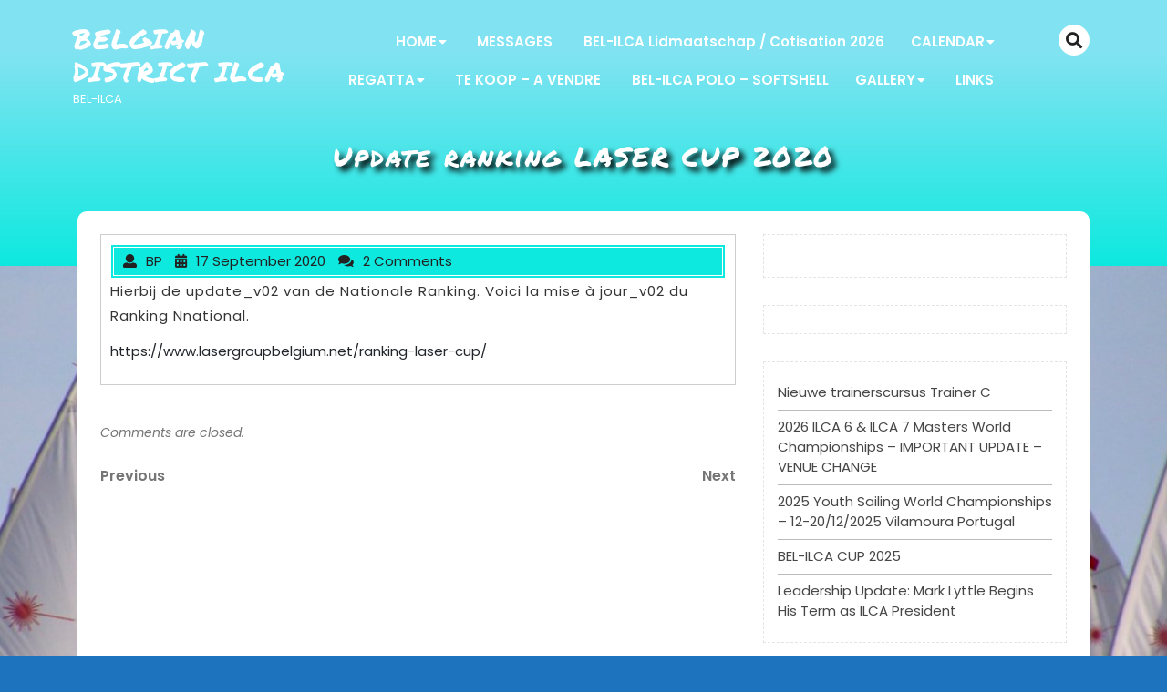

--- FILE ---
content_type: text/html; charset=UTF-8
request_url: https://www.bel-ilca.be/2020/09/17/update-ranking-laser-cup-2020/
body_size: 14879
content:
<!DOCTYPE html>
<html lang="en-GB" class="no-js no-svg">
<head>
	<meta charset="UTF-8">
	<meta name="viewport" content="width=device-width, initial-scale=1">
	<title>Update ranking LASER CUP 2020 &#8211; Belgian District ILCA</title>
<meta name='robots' content='max-image-preview:large' />
<link rel="alternate" type="application/rss+xml" title="Belgian District ILCA &raquo; Feed" href="https://www.bel-ilca.be/feed/" />
<link rel="alternate" type="application/rss+xml" title="Belgian District ILCA &raquo; Comments Feed" href="https://www.bel-ilca.be/comments/feed/" />
<link rel="alternate" type="application/rss+xml" title="Belgian District ILCA &raquo; Update ranking LASER CUP 2020 Comments Feed" href="https://www.bel-ilca.be/2020/09/17/update-ranking-laser-cup-2020/feed/" />
<link rel="alternate" title="oEmbed (JSON)" type="application/json+oembed" href="https://www.bel-ilca.be/wp-json/oembed/1.0/embed?url=https%3A%2F%2Fwww.bel-ilca.be%2F2020%2F09%2F17%2Fupdate-ranking-laser-cup-2020%2F" />
<link rel="alternate" title="oEmbed (XML)" type="text/xml+oembed" href="https://www.bel-ilca.be/wp-json/oembed/1.0/embed?url=https%3A%2F%2Fwww.bel-ilca.be%2F2020%2F09%2F17%2Fupdate-ranking-laser-cup-2020%2F&#038;format=xml" />
<style id='wp-img-auto-sizes-contain-inline-css' type='text/css'>
img:is([sizes=auto i],[sizes^="auto," i]){contain-intrinsic-size:3000px 1500px}
/*# sourceURL=wp-img-auto-sizes-contain-inline-css */
</style>
<link rel='stylesheet' id='formidable-css' href='https://usercontent.one/wp/www.bel-ilca.be/wp-content/plugins/formidable/css/formidableforms.css?media=1674589772?ver=1161544' type='text/css' media='all' />
<link rel='stylesheet' id='sbi_styles-css' href='https://usercontent.one/wp/www.bel-ilca.be/wp-content/plugins/instagram-feed/css/sbi-styles.min.css?ver=6.10.0&media=1674589772' type='text/css' media='all' />
<style id='wp-emoji-styles-inline-css' type='text/css'>

	img.wp-smiley, img.emoji {
		display: inline !important;
		border: none !important;
		box-shadow: none !important;
		height: 1em !important;
		width: 1em !important;
		margin: 0 0.07em !important;
		vertical-align: -0.1em !important;
		background: none !important;
		padding: 0 !important;
	}
/*# sourceURL=wp-emoji-styles-inline-css */
</style>
<link rel='stylesheet' id='wp-block-library-css' href='https://www.bel-ilca.be/wp-includes/css/dist/block-library/style.min.css?ver=6.9' type='text/css' media='all' />
<style id='classic-theme-styles-inline-css' type='text/css'>
/*! This file is auto-generated */
.wp-block-button__link{color:#fff;background-color:#32373c;border-radius:9999px;box-shadow:none;text-decoration:none;padding:calc(.667em + 2px) calc(1.333em + 2px);font-size:1.125em}.wp-block-file__button{background:#32373c;color:#fff;text-decoration:none}
/*# sourceURL=/wp-includes/css/classic-themes.min.css */
</style>
<style id='global-styles-inline-css' type='text/css'>
:root{--wp--preset--aspect-ratio--square: 1;--wp--preset--aspect-ratio--4-3: 4/3;--wp--preset--aspect-ratio--3-4: 3/4;--wp--preset--aspect-ratio--3-2: 3/2;--wp--preset--aspect-ratio--2-3: 2/3;--wp--preset--aspect-ratio--16-9: 16/9;--wp--preset--aspect-ratio--9-16: 9/16;--wp--preset--color--black: #000000;--wp--preset--color--cyan-bluish-gray: #abb8c3;--wp--preset--color--white: #ffffff;--wp--preset--color--pale-pink: #f78da7;--wp--preset--color--vivid-red: #cf2e2e;--wp--preset--color--luminous-vivid-orange: #ff6900;--wp--preset--color--luminous-vivid-amber: #fcb900;--wp--preset--color--light-green-cyan: #7bdcb5;--wp--preset--color--vivid-green-cyan: #00d084;--wp--preset--color--pale-cyan-blue: #8ed1fc;--wp--preset--color--vivid-cyan-blue: #0693e3;--wp--preset--color--vivid-purple: #9b51e0;--wp--preset--gradient--vivid-cyan-blue-to-vivid-purple: linear-gradient(135deg,rgb(6,147,227) 0%,rgb(155,81,224) 100%);--wp--preset--gradient--light-green-cyan-to-vivid-green-cyan: linear-gradient(135deg,rgb(122,220,180) 0%,rgb(0,208,130) 100%);--wp--preset--gradient--luminous-vivid-amber-to-luminous-vivid-orange: linear-gradient(135deg,rgb(252,185,0) 0%,rgb(255,105,0) 100%);--wp--preset--gradient--luminous-vivid-orange-to-vivid-red: linear-gradient(135deg,rgb(255,105,0) 0%,rgb(207,46,46) 100%);--wp--preset--gradient--very-light-gray-to-cyan-bluish-gray: linear-gradient(135deg,rgb(238,238,238) 0%,rgb(169,184,195) 100%);--wp--preset--gradient--cool-to-warm-spectrum: linear-gradient(135deg,rgb(74,234,220) 0%,rgb(151,120,209) 20%,rgb(207,42,186) 40%,rgb(238,44,130) 60%,rgb(251,105,98) 80%,rgb(254,248,76) 100%);--wp--preset--gradient--blush-light-purple: linear-gradient(135deg,rgb(255,206,236) 0%,rgb(152,150,240) 100%);--wp--preset--gradient--blush-bordeaux: linear-gradient(135deg,rgb(254,205,165) 0%,rgb(254,45,45) 50%,rgb(107,0,62) 100%);--wp--preset--gradient--luminous-dusk: linear-gradient(135deg,rgb(255,203,112) 0%,rgb(199,81,192) 50%,rgb(65,88,208) 100%);--wp--preset--gradient--pale-ocean: linear-gradient(135deg,rgb(255,245,203) 0%,rgb(182,227,212) 50%,rgb(51,167,181) 100%);--wp--preset--gradient--electric-grass: linear-gradient(135deg,rgb(202,248,128) 0%,rgb(113,206,126) 100%);--wp--preset--gradient--midnight: linear-gradient(135deg,rgb(2,3,129) 0%,rgb(40,116,252) 100%);--wp--preset--font-size--small: 13px;--wp--preset--font-size--medium: 20px;--wp--preset--font-size--large: 36px;--wp--preset--font-size--x-large: 42px;--wp--preset--spacing--20: 0.44rem;--wp--preset--spacing--30: 0.67rem;--wp--preset--spacing--40: 1rem;--wp--preset--spacing--50: 1.5rem;--wp--preset--spacing--60: 2.25rem;--wp--preset--spacing--70: 3.38rem;--wp--preset--spacing--80: 5.06rem;--wp--preset--shadow--natural: 6px 6px 9px rgba(0, 0, 0, 0.2);--wp--preset--shadow--deep: 12px 12px 50px rgba(0, 0, 0, 0.4);--wp--preset--shadow--sharp: 6px 6px 0px rgba(0, 0, 0, 0.2);--wp--preset--shadow--outlined: 6px 6px 0px -3px rgb(255, 255, 255), 6px 6px rgb(0, 0, 0);--wp--preset--shadow--crisp: 6px 6px 0px rgb(0, 0, 0);}:where(.is-layout-flex){gap: 0.5em;}:where(.is-layout-grid){gap: 0.5em;}body .is-layout-flex{display: flex;}.is-layout-flex{flex-wrap: wrap;align-items: center;}.is-layout-flex > :is(*, div){margin: 0;}body .is-layout-grid{display: grid;}.is-layout-grid > :is(*, div){margin: 0;}:where(.wp-block-columns.is-layout-flex){gap: 2em;}:where(.wp-block-columns.is-layout-grid){gap: 2em;}:where(.wp-block-post-template.is-layout-flex){gap: 1.25em;}:where(.wp-block-post-template.is-layout-grid){gap: 1.25em;}.has-black-color{color: var(--wp--preset--color--black) !important;}.has-cyan-bluish-gray-color{color: var(--wp--preset--color--cyan-bluish-gray) !important;}.has-white-color{color: var(--wp--preset--color--white) !important;}.has-pale-pink-color{color: var(--wp--preset--color--pale-pink) !important;}.has-vivid-red-color{color: var(--wp--preset--color--vivid-red) !important;}.has-luminous-vivid-orange-color{color: var(--wp--preset--color--luminous-vivid-orange) !important;}.has-luminous-vivid-amber-color{color: var(--wp--preset--color--luminous-vivid-amber) !important;}.has-light-green-cyan-color{color: var(--wp--preset--color--light-green-cyan) !important;}.has-vivid-green-cyan-color{color: var(--wp--preset--color--vivid-green-cyan) !important;}.has-pale-cyan-blue-color{color: var(--wp--preset--color--pale-cyan-blue) !important;}.has-vivid-cyan-blue-color{color: var(--wp--preset--color--vivid-cyan-blue) !important;}.has-vivid-purple-color{color: var(--wp--preset--color--vivid-purple) !important;}.has-black-background-color{background-color: var(--wp--preset--color--black) !important;}.has-cyan-bluish-gray-background-color{background-color: var(--wp--preset--color--cyan-bluish-gray) !important;}.has-white-background-color{background-color: var(--wp--preset--color--white) !important;}.has-pale-pink-background-color{background-color: var(--wp--preset--color--pale-pink) !important;}.has-vivid-red-background-color{background-color: var(--wp--preset--color--vivid-red) !important;}.has-luminous-vivid-orange-background-color{background-color: var(--wp--preset--color--luminous-vivid-orange) !important;}.has-luminous-vivid-amber-background-color{background-color: var(--wp--preset--color--luminous-vivid-amber) !important;}.has-light-green-cyan-background-color{background-color: var(--wp--preset--color--light-green-cyan) !important;}.has-vivid-green-cyan-background-color{background-color: var(--wp--preset--color--vivid-green-cyan) !important;}.has-pale-cyan-blue-background-color{background-color: var(--wp--preset--color--pale-cyan-blue) !important;}.has-vivid-cyan-blue-background-color{background-color: var(--wp--preset--color--vivid-cyan-blue) !important;}.has-vivid-purple-background-color{background-color: var(--wp--preset--color--vivid-purple) !important;}.has-black-border-color{border-color: var(--wp--preset--color--black) !important;}.has-cyan-bluish-gray-border-color{border-color: var(--wp--preset--color--cyan-bluish-gray) !important;}.has-white-border-color{border-color: var(--wp--preset--color--white) !important;}.has-pale-pink-border-color{border-color: var(--wp--preset--color--pale-pink) !important;}.has-vivid-red-border-color{border-color: var(--wp--preset--color--vivid-red) !important;}.has-luminous-vivid-orange-border-color{border-color: var(--wp--preset--color--luminous-vivid-orange) !important;}.has-luminous-vivid-amber-border-color{border-color: var(--wp--preset--color--luminous-vivid-amber) !important;}.has-light-green-cyan-border-color{border-color: var(--wp--preset--color--light-green-cyan) !important;}.has-vivid-green-cyan-border-color{border-color: var(--wp--preset--color--vivid-green-cyan) !important;}.has-pale-cyan-blue-border-color{border-color: var(--wp--preset--color--pale-cyan-blue) !important;}.has-vivid-cyan-blue-border-color{border-color: var(--wp--preset--color--vivid-cyan-blue) !important;}.has-vivid-purple-border-color{border-color: var(--wp--preset--color--vivid-purple) !important;}.has-vivid-cyan-blue-to-vivid-purple-gradient-background{background: var(--wp--preset--gradient--vivid-cyan-blue-to-vivid-purple) !important;}.has-light-green-cyan-to-vivid-green-cyan-gradient-background{background: var(--wp--preset--gradient--light-green-cyan-to-vivid-green-cyan) !important;}.has-luminous-vivid-amber-to-luminous-vivid-orange-gradient-background{background: var(--wp--preset--gradient--luminous-vivid-amber-to-luminous-vivid-orange) !important;}.has-luminous-vivid-orange-to-vivid-red-gradient-background{background: var(--wp--preset--gradient--luminous-vivid-orange-to-vivid-red) !important;}.has-very-light-gray-to-cyan-bluish-gray-gradient-background{background: var(--wp--preset--gradient--very-light-gray-to-cyan-bluish-gray) !important;}.has-cool-to-warm-spectrum-gradient-background{background: var(--wp--preset--gradient--cool-to-warm-spectrum) !important;}.has-blush-light-purple-gradient-background{background: var(--wp--preset--gradient--blush-light-purple) !important;}.has-blush-bordeaux-gradient-background{background: var(--wp--preset--gradient--blush-bordeaux) !important;}.has-luminous-dusk-gradient-background{background: var(--wp--preset--gradient--luminous-dusk) !important;}.has-pale-ocean-gradient-background{background: var(--wp--preset--gradient--pale-ocean) !important;}.has-electric-grass-gradient-background{background: var(--wp--preset--gradient--electric-grass) !important;}.has-midnight-gradient-background{background: var(--wp--preset--gradient--midnight) !important;}.has-small-font-size{font-size: var(--wp--preset--font-size--small) !important;}.has-medium-font-size{font-size: var(--wp--preset--font-size--medium) !important;}.has-large-font-size{font-size: var(--wp--preset--font-size--large) !important;}.has-x-large-font-size{font-size: var(--wp--preset--font-size--x-large) !important;}
:where(.wp-block-post-template.is-layout-flex){gap: 1.25em;}:where(.wp-block-post-template.is-layout-grid){gap: 1.25em;}
:where(.wp-block-term-template.is-layout-flex){gap: 1.25em;}:where(.wp-block-term-template.is-layout-grid){gap: 1.25em;}
:where(.wp-block-columns.is-layout-flex){gap: 2em;}:where(.wp-block-columns.is-layout-grid){gap: 2em;}
:root :where(.wp-block-pullquote){font-size: 1.5em;line-height: 1.6;}
/*# sourceURL=global-styles-inline-css */
</style>
<link rel='stylesheet' id='contact-form-7-css' href='https://usercontent.one/wp/www.bel-ilca.be/wp-content/plugins/contact-form-7/includes/css/styles.css?ver=6.1.4&media=1674589772' type='text/css' media='all' />
<link rel='stylesheet' id='ctf_styles-css' href='https://usercontent.one/wp/www.bel-ilca.be/wp-content/plugins/custom-twitter-feeds/css/ctf-styles.min.css?ver=2.3.1&media=1674589772' type='text/css' media='all' />
<link rel='stylesheet' id='lswssp-public-css-css' href='https://usercontent.one/wp/www.bel-ilca.be/wp-content/plugins/logo-showcase-with-slick-slider/assets/css/lswss-public.css?ver=3.3.5&media=1674589772' type='text/css' media='all' />
<link rel='stylesheet' id='paytium-public-css' href='https://usercontent.one/wp/www.bel-ilca.be/wp-content/plugins/paytium/public/css/public.css?ver=5.0.1&media=1674589772' type='text/css' media='all' />
<link rel='stylesheet' id='paytium-jquery-ui-css' href='https://usercontent.one/wp/www.bel-ilca.be/wp-content/plugins/paytium/public/css/jquery-ui.css?ver=5.0.1&media=1674589772' type='text/css' media='all' />
<link rel='stylesheet' id='SFSImainCss-css' href='https://usercontent.one/wp/www.bel-ilca.be/wp-content/plugins/ultimate-social-media-icons/css/sfsi-style.css?ver=2.9.6&media=1674589772' type='text/css' media='all' />
<link rel='stylesheet' id='water-sports-club-fonts-css' href='https://usercontent.one/wp/www.bel-ilca.be/wp-content/fonts/2363fa7f2bf32f322b9d6c27c9298902.css?media=1674589772' type='text/css' media='all' />
<link rel='stylesheet' id='bootstrap-css-css' href='https://usercontent.one/wp/www.bel-ilca.be/wp-content/themes/water-sports-club/assets/css/bootstrap.css?ver=6.9&media=1674589772' type='text/css' media='all' />
<link rel='stylesheet' id='water-sports-club-basic-style-css' href='https://usercontent.one/wp/www.bel-ilca.be/wp-content/themes/water-sports-club/style.css?ver=6.9&media=1674589772' type='text/css' media='all' />
<style id='water-sports-club-basic-style-inline-css' type='text/css'>
 #inner-pages-header { background: linear-gradient(0deg,#0de9df,#81e3f2 80%) no-repeat;  }
/*# sourceURL=water-sports-club-basic-style-inline-css */
</style>
<link rel='stylesheet' id='font-awesome-css-css' href='https://usercontent.one/wp/www.bel-ilca.be/wp-content/themes/water-sports-club/assets/css/fontawesome-all.css?ver=6.9&media=1674589772' type='text/css' media='all' />
<link rel='stylesheet' id='custom-animations-css' href='https://usercontent.one/wp/www.bel-ilca.be/wp-content/themes/water-sports-club/assets/css/animations.css?ver=6.9&media=1674589772' type='text/css' media='all' />
<script type="text/javascript" src="https://www.bel-ilca.be/wp-includes/js/jquery/jquery.min.js?ver=3.7.1" id="jquery-core-js"></script>
<script type="text/javascript" src="https://www.bel-ilca.be/wp-includes/js/jquery/jquery-migrate.min.js?ver=3.4.1" id="jquery-migrate-js"></script>
<script type="text/javascript" src="https://usercontent.one/wp/www.bel-ilca.be/wp-content/plugins/stop-user-enumeration/frontend/js/frontend.js?ver=1.7.7&media=1674589772" id="stop-user-enumeration-js" defer="defer" data-wp-strategy="defer"></script>
<script type="text/javascript" src="https://usercontent.one/wp/www.bel-ilca.be/wp-content/themes/water-sports-club/assets/js/bootstrap.js?ver=6.9&media=1674589772" id="bootstrap-js-js"></script>
<link rel="https://api.w.org/" href="https://www.bel-ilca.be/wp-json/" /><link rel="alternate" title="JSON" type="application/json" href="https://www.bel-ilca.be/wp-json/wp/v2/posts/4591" /><link rel="EditURI" type="application/rsd+xml" title="RSD" href="https://www.bel-ilca.be/xmlrpc.php?rsd" />
<meta name="generator" content="WordPress 6.9" />
<link rel="canonical" href="https://www.bel-ilca.be/2020/09/17/update-ranking-laser-cup-2020/" />
<link rel='shortlink' href='https://www.bel-ilca.be/?p=4591' />
<style>[class*=" icon-oc-"],[class^=icon-oc-]{speak:none;font-style:normal;font-weight:400;font-variant:normal;text-transform:none;line-height:1;-webkit-font-smoothing:antialiased;-moz-osx-font-smoothing:grayscale}.icon-oc-one-com-white-32px-fill:before{content:"901"}.icon-oc-one-com:before{content:"900"}#one-com-icon,.toplevel_page_onecom-wp .wp-menu-image{speak:none;display:flex;align-items:center;justify-content:center;text-transform:none;line-height:1;-webkit-font-smoothing:antialiased;-moz-osx-font-smoothing:grayscale}.onecom-wp-admin-bar-item>a,.toplevel_page_onecom-wp>.wp-menu-name{font-size:16px;font-weight:400;line-height:1}.toplevel_page_onecom-wp>.wp-menu-name img{width:69px;height:9px;}.wp-submenu-wrap.wp-submenu>.wp-submenu-head>img{width:88px;height:auto}.onecom-wp-admin-bar-item>a img{height:7px!important}.onecom-wp-admin-bar-item>a img,.toplevel_page_onecom-wp>.wp-menu-name img{opacity:.8}.onecom-wp-admin-bar-item.hover>a img,.toplevel_page_onecom-wp.wp-has-current-submenu>.wp-menu-name img,li.opensub>a.toplevel_page_onecom-wp>.wp-menu-name img{opacity:1}#one-com-icon:before,.onecom-wp-admin-bar-item>a:before,.toplevel_page_onecom-wp>.wp-menu-image:before{content:'';position:static!important;background-color:rgba(240,245,250,.4);border-radius:102px;width:18px;height:18px;padding:0!important}.onecom-wp-admin-bar-item>a:before{width:14px;height:14px}.onecom-wp-admin-bar-item.hover>a:before,.toplevel_page_onecom-wp.opensub>a>.wp-menu-image:before,.toplevel_page_onecom-wp.wp-has-current-submenu>.wp-menu-image:before{background-color:#76b82a}.onecom-wp-admin-bar-item>a{display:inline-flex!important;align-items:center;justify-content:center}#one-com-logo-wrapper{font-size:4em}#one-com-icon{vertical-align:middle}.imagify-welcome{display:none !important;}</style><meta name="follow.[base64]" content="2YkHbHyJXRWPQMmuwMBG"/><meta name="generator" content="Elementor 3.34.4; features: additional_custom_breakpoints; settings: css_print_method-external, google_font-enabled, font_display-auto">
			<style>
				.e-con.e-parent:nth-of-type(n+4):not(.e-lazyloaded):not(.e-no-lazyload),
				.e-con.e-parent:nth-of-type(n+4):not(.e-lazyloaded):not(.e-no-lazyload) * {
					background-image: none !important;
				}
				@media screen and (max-height: 1024px) {
					.e-con.e-parent:nth-of-type(n+3):not(.e-lazyloaded):not(.e-no-lazyload),
					.e-con.e-parent:nth-of-type(n+3):not(.e-lazyloaded):not(.e-no-lazyload) * {
						background-image: none !important;
					}
				}
				@media screen and (max-height: 640px) {
					.e-con.e-parent:nth-of-type(n+2):not(.e-lazyloaded):not(.e-no-lazyload),
					.e-con.e-parent:nth-of-type(n+2):not(.e-lazyloaded):not(.e-no-lazyload) * {
						background-image: none !important;
					}
				}
			</style>
			<style type="text/css" id="custom-background-css">
body.custom-background { background-color: #1e73be; background-image: url("https://usercontent.one/wp/www.bel-ilca.be/wp-content/uploads/2019/09/69602405_10218951051668518_2063698538386161664_o.jpg?media=1674589772"); background-position: center center; background-size: auto; background-repeat: repeat; background-attachment: scroll; }
</style>
	<link rel="icon" href="https://usercontent.one/wp/www.bel-ilca.be/wp-content/uploads/2021/12/cropped-BEL-ILCA-logo-680x680-1-32x32.jpg?media=1674589772" sizes="32x32" />
<link rel="icon" href="https://usercontent.one/wp/www.bel-ilca.be/wp-content/uploads/2021/12/cropped-BEL-ILCA-logo-680x680-1-192x192.jpg?media=1674589772" sizes="192x192" />
<link rel="apple-touch-icon" href="https://usercontent.one/wp/www.bel-ilca.be/wp-content/uploads/2021/12/cropped-BEL-ILCA-logo-680x680-1-180x180.jpg?media=1674589772" />
<meta name="msapplication-TileImage" content="https://usercontent.one/wp/www.bel-ilca.be/wp-content/uploads/2021/12/cropped-BEL-ILCA-logo-680x680-1-270x270.jpg?media=1674589772" />
</head>

<body class="wp-singular post-template-default single single-post postid-4591 single-format-standard custom-background wp-embed-responsive wp-theme-water-sports-club sfsi_actvite_theme_default group-blog has-sidebar elementor-default elementor-kit-6153">


<a class="screen-reader-text skip-link" href="#skip-content">Skip to content</a>

<div id="header">
		<div class="bottom-header">
		<div class="container">
			<div class="row">
				<div class="logo col-lg-3 col-md-5">
						             	              					                		                  		                      		<p class="site-title"><a href="https://www.bel-ilca.be/" rel="home">Belgian District ILCA</a></p>
	                  				                		            		            		                	                  	<p class="site-description">
	                    	BEL-ILCA	                  	</p>
	              		              						</div>
				<div class="menu-section col-lg-8 col-md-6 col-6">
					<div class="toggle-menu responsive-menu">
									            	<button onclick="water_sports_club_open()" role="tab" class="mobile-menu"><i class="fas fa-bars"></i><span class="screen-reader-text">Open Menu</span></button>
			            			        </div>
					<div id="sidelong-menu" class="nav sidenav">
		                <nav id="primary-site-navigation" class="nav-menu" role="navigation" aria-label="Top Menu">
		                  	<div class="main-menu-navigation clearfix"><ul id="menu-primary-upsurge" class="clearfix mobile_nav"><li id="menu-item-978" class="menu-item menu-item-type-post_type menu-item-object-page menu-item-home menu-item-has-children menu-item-978"><a href="https://www.bel-ilca.be/">HOME</a>
<ul class="sub-menu">
	<li id="menu-item-979" class="menu-item menu-item-type-post_type menu-item-object-page menu-item-979"><a href="https://www.bel-ilca.be/ilca-class/">ILCA Class</a></li>
	<li id="menu-item-235" class="menu-item menu-item-type-post_type menu-item-object-page menu-item-235"><a href="https://www.bel-ilca.be/organisation/">Organisation</a></li>
	<li id="menu-item-533" class="menu-item menu-item-type-post_type menu-item-object-page menu-item-533"><a href="https://www.bel-ilca.be/documents/">Documents</a></li>
	<li id="menu-item-531" class="menu-item menu-item-type-post_type menu-item-object-page menu-item-privacy-policy menu-item-531"><a rel="privacy-policy" href="https://www.bel-ilca.be/gdpr-rgdp/">GDPR – RGDP</a></li>
</ul>
</li>
<li id="menu-item-1446" class="menu-item menu-item-type-post_type menu-item-object-page menu-item-1446"><a href="https://www.bel-ilca.be/messages/">MESSAGES</a></li>
<li id="menu-item-8371" class="menu-item menu-item-type-post_type menu-item-object-page menu-item-8371"><a href="https://www.bel-ilca.be/bel-ilca-lidmaatschap-cotisation-2026/">BEL-ILCA Lidmaatschap / Cotisation 2026</a></li>
<li id="menu-item-285" class="menu-item menu-item-type-post_type menu-item-object-page menu-item-has-children menu-item-285"><a href="https://www.bel-ilca.be/regattas/">CALENDAR</a>
<ul class="sub-menu">
	<li id="menu-item-6121" class="menu-item menu-item-type-post_type menu-item-object-page menu-item-6121"><a href="https://www.bel-ilca.be/overal-calendar-2024/">Overal Calendar 2025-26</a></li>
</ul>
</li>
<li id="menu-item-1551" class="menu-item menu-item-type-post_type menu-item-object-page menu-item-has-children menu-item-1551"><a href="https://www.bel-ilca.be/regatta/">REGATTA</a>
<ul class="sub-menu">
	<li id="menu-item-258" class="menu-item menu-item-type-post_type menu-item-object-page menu-item-has-children menu-item-258"><a href="https://www.bel-ilca.be/bel-ilca-sailing-cup/">BEL-ILCA Sailing CUP</a>
	<ul class="sub-menu">
		<li id="menu-item-1545" class="menu-item menu-item-type-post_type menu-item-object-page menu-item-1545"><a href="https://www.bel-ilca.be/ranking-ilca-cup/">Ranking ILCA CUP</a></li>
	</ul>
</li>
	<li id="menu-item-403" class="menu-item menu-item-type-post_type menu-item-object-page menu-item-has-children menu-item-403"><a href="https://www.bel-ilca.be/selection-regattas/">SELECTION REGATTAS</a>
	<ul class="sub-menu">
		<li id="menu-item-1597" class="menu-item menu-item-type-post_type menu-item-object-page menu-item-1597"><a href="https://www.bel-ilca.be/international-ranking/">International Ranking</a></li>
		<li id="menu-item-1840" class="menu-item menu-item-type-post_type menu-item-object-page menu-item-1840"><a href="https://www.bel-ilca.be/international-results-2/">International Results</a></li>
	</ul>
</li>
</ul>
</li>
<li id="menu-item-410" class="menu-item menu-item-type-post_type menu-item-object-page menu-item-410"><a href="https://www.bel-ilca.be/te-koop/">TE KOOP – A VENDRE</a></li>
<li id="menu-item-7373" class="menu-item menu-item-type-post_type menu-item-object-page menu-item-7373"><a href="https://www.bel-ilca.be/bel-ilca-polo-softshell-2/">BEL-ILCA POLO – SOFTSHELL</a></li>
<li id="menu-item-1170" class="menu-item menu-item-type-post_type menu-item-object-page menu-item-has-children menu-item-1170"><a href="https://www.bel-ilca.be/gallery/">GALLERY</a>
<ul class="sub-menu">
	<li id="menu-item-7945" class="menu-item menu-item-type-post_type menu-item-object-page menu-item-7945"><a href="https://www.bel-ilca.be/gallery/open-belgian-championship-2024-rbsc-duinbergen/">Open Belgian Championship 2024 – RBSC Duinbergen</a></li>
	<li id="menu-item-4860" class="menu-item menu-item-type-post_type menu-item-object-page menu-item-has-children menu-item-4860"><a href="https://www.bel-ilca.be/cbo-obk-inland-s-n-e-h-3-4-10-2020/">CBO / OBK Inland – S.N.E.H. – 3-4/10/2020</a>
	<ul class="sub-menu">
		<li id="menu-item-4859" class="menu-item menu-item-type-post_type menu-item-object-page menu-item-4859"><a href="https://www.bel-ilca.be/fotos-alain-destatte-cbo-obk-s-n-e-h-3-4-10-2020/">Foto’s Alain Destatte – CBO/OBK – S.N.E.H. 3-4/10/2020</a></li>
	</ul>
</li>
	<li id="menu-item-2098" class="menu-item menu-item-type-post_type menu-item-object-page menu-item-has-children menu-item-2098"><a href="https://www.bel-ilca.be/obk-cbo-2019-rnsyc-oostende/">OBK CBO 2019 RNSYC Oostende</a>
	<ul class="sub-menu">
		<li id="menu-item-2103" class="menu-item menu-item-type-post_type menu-item-object-page menu-item-2103"><a href="https://www.bel-ilca.be/fotos-pit-de-jonghe-31-08-01-09-2019/">Foto’s Pit De Jonge – 31/08 – 01/09/2019</a></li>
		<li id="menu-item-2100" class="menu-item menu-item-type-post_type menu-item-object-page menu-item-2100"><a href="https://www.bel-ilca.be/fotos-jan-zwaenepoel-obk-rnsyc-oostende-01-09-2019/">Foto’s Jan Zwaenepoel – 01/09/2019</a></li>
		<li id="menu-item-2433" class="menu-item menu-item-type-post_type menu-item-object-page menu-item-2433"><a href="https://www.bel-ilca.be/fotos-chantal-parisis-31-08-01-09-19/">Foto’s Chantal Parisis – 31/08-01-09-2019</a></li>
	</ul>
</li>
	<li id="menu-item-1657" class="menu-item menu-item-type-post_type menu-item-object-page menu-item-1657"><a href="https://www.bel-ilca.be/euromaster-belgium-rnsyc-oostende-25-27-05-2019/">Euromaster Belgium – RNSYC Oostende – 25-27/05/2019</a></li>
	<li id="menu-item-1252" class="menu-item menu-item-type-post_type menu-item-object-page menu-item-1252"><a href="https://www.bel-ilca.be/obk-cbo-2018-rnsyc-oostende/">OBK CBO 2018 RNSYC Oostende</a></li>
	<li id="menu-item-1312" class="menu-item menu-item-type-post_type menu-item-object-page menu-item-1312"><a href="https://www.bel-ilca.be/obk-cbo-2018-laser-euromaster-rnsyc-oostende/">OBK CBO 2018 Laser Euromaster RNSYC Oostende</a></li>
	<li id="menu-item-1417" class="menu-item menu-item-type-post_type menu-item-object-page menu-item-1417"><a href="https://www.bel-ilca.be/obk-cbo-2017-rnsyc-oostende/">OBK CBO 2017 RNSYC Oostende</a></li>
</ul>
</li>
<li id="menu-item-679" class="menu-item menu-item-type-post_type menu-item-object-page menu-item-679"><a href="https://www.bel-ilca.be/links/">LINKS</a></li>
</ul></div>		                  	<a href="javascript:void(0)" class="closebtn responsive-menu" onclick="water_sports_club_close()"><i class="fas fa-times"></i><span class="screen-reader-text">Close Menu</span></a>
		                </nav>
		            </div>
				</div>
				<div class="col-lg-1 col-md-1 col-6">
					<div class="search-box">
						<button  onclick="water_sports_club_search_open()" class="search-toggle"><i class="fas fa-search"></i></button>
					</div>
				</div>
				<div class="search-outer">
					<div class="search-inner">
			        	

<form role="search" method="get" class="search-form" action="https://www.bel-ilca.be/">
	<label>
		<span class="screen-reader-text">Search for:</span>
		<input type="search" class="search-field" placeholder="Search" value="" name="s">
	</label>
	<button type="submit" class="search-submit">Search</button>
</form>		        	</div>
		        	<button onclick="water_sports_club_search_close()" class="search-close"><i class="fas fa-times"></i></button>
		        </div>
			</div>
		</div>
	</div>
</div>

	<div id="inner-pages-header">
		<div class="header-overlay"></div>
	    <div class="header-content-box">
		    <div class="container text-center"> 
		      	<h1>Update ranking LASER CUP 2020</h1>
		    </div>
		</div>
	</div>

<div class="container">
	<div class="content-area">
		<main id="skip-content" class="site-main" role="main">
							<div class="row">
					<div class="content_area col-lg-8 col-md-8">
						<section id="post_section">
							
<article id="post-4591" class="inner-service post-4591 post type-post status-publish format-standard hentry category-laser-cup category-messages-to-members">
  <div class="single-post">
    <div class="article_content">
      <div class="article-text">
        <div class="metabox1"> 
          <span class="entry-author"><i class="fas fa-user"></i>BP</span>
          <span class="entry-date"><i class="fas fa-calendar-alt"></i>17 September 2020</span>
          <span class="entry-comments"><i class="fas fa-comments"></i>2 Comments</span>
        </div>
                <div class="entry-content"><p>
<p>Hierbij de update_v02 van de Nationale Ranking. Voici la mise à jour_v02 du Ranking  Nnational. </p>



<figure class="wp-block-embed-wordpress wp-block-embed is-type-wp-embed is-provider-laser-group-belgium"><div class="wp-block-embed__wrapper">
https://www.lasergroupbelgium.net/ranking-laser-cup/
</div></figure>



<p></p>
</p></div>
      </div>
      <div class="clearfix"></div>
    </div>
  </div>
</article>
<div id="comments" class="comments-area">
			<p class="no-comments">Comments are closed.</p>
	</div>
	<nav class="navigation post-navigation" aria-label="Posts">
		<h2 class="screen-reader-text">Post navigation</h2>
		<div class="nav-links"><div class="nav-previous"><a href="https://www.bel-ilca.be/2020/09/17/r-c-n-v-regate-nationale-nationale-regatta-20-09-2020/" rel="prev"><span class="screen-reader-text">Previous Post</span><span aria-hidden="true" class="nav-subtitle">Previous</span></a></div><div class="nav-next"><a href="https://www.bel-ilca.be/2020/09/22/update-_v03-ranking-laser-cup-2020/" rel="next"><span class="screen-reader-text">Next Post</span><span aria-hidden="true" class="nav-subtitle">Next</span> </a></div></div>
	</nav>						</section>
					</div>
					<div id="sidebar" class="col-lg-4 col-md-4"><section id="block-3" class="widget widget_block widget_text">
<p></p>
</section><section id="block-13" class="widget widget_block">
<ul class="wp-block-social-links is-style-default is-layout-flex wp-block-social-links-is-layout-flex"></ul>
</section><section id="block-15" class="widget widget_block widget_recent_entries"><ul class="wp-block-latest-posts__list aligncenter wp-block-latest-posts"><li><a class="wp-block-latest-posts__post-title" href="https://www.bel-ilca.be/2026/01/25/nieuwe-trainerscursus-trainer-c/">Nieuwe trainerscursus Trainer C</a></li>
<li><a class="wp-block-latest-posts__post-title" href="https://www.bel-ilca.be/2026/01/16/2026-ilca-6-masters-world-championships-important-update-venue-change/">2026 ILCA 6 &#038; ILCA 7 Masters World Championships &#8211; IMPORTANT UPDATE – VENUE CHANGE</a></li>
<li><a class="wp-block-latest-posts__post-title" href="https://www.bel-ilca.be/2025/12/14/2025-youth-sailing-world-championships-12-20-12-2025-vilamoura-portugal/">2025 Youth Sailing World Championships &#8211; 12-20/12/2025 Vilamoura Portugal</a></li>
<li><a class="wp-block-latest-posts__post-title" href="https://www.bel-ilca.be/2025/12/13/bel-ilca-cup-2025/">BEL-ILCA CUP 2025</a></li>
<li><a class="wp-block-latest-posts__post-title" href="https://www.bel-ilca.be/2025/11/23/leadership-update-mark-lyttle-begins-his-term-as-ilca-president/">Leadership Update: Mark Lyttle Begins His Term as ILCA President</a></li>
</ul></section><section id="block-17" class="widget widget_block">
<ul class="wp-block-social-links is-layout-flex wp-block-social-links-is-layout-flex"><li class="wp-social-link wp-social-link-facebook  wp-block-social-link"><a href="https://www.facebook.com/lasergroupbelgium" class="wp-block-social-link-anchor"><svg width="24" height="24" viewBox="0 0 24 24" version="1.1" xmlns="http://www.w3.org/2000/svg" aria-hidden="true" focusable="false"><path d="M12 2C6.5 2 2 6.5 2 12c0 5 3.7 9.1 8.4 9.9v-7H7.9V12h2.5V9.8c0-2.5 1.5-3.9 3.8-3.9 1.1 0 2.2.2 2.2.2v2.5h-1.3c-1.2 0-1.6.8-1.6 1.6V12h2.8l-.4 2.9h-2.3v7C18.3 21.1 22 17 22 12c0-5.5-4.5-10-10-10z"></path></svg><span class="wp-block-social-link-label screen-reader-text">Facebook</span></a></li>

<li class="wp-social-link wp-social-link-instagram  wp-block-social-link"><a href="https://www.instagram.com/bel_ilca/" class="wp-block-social-link-anchor"><svg width="24" height="24" viewBox="0 0 24 24" version="1.1" xmlns="http://www.w3.org/2000/svg" aria-hidden="true" focusable="false"><path d="M12,4.622c2.403,0,2.688,0.009,3.637,0.052c0.877,0.04,1.354,0.187,1.671,0.31c0.42,0.163,0.72,0.358,1.035,0.673 c0.315,0.315,0.51,0.615,0.673,1.035c0.123,0.317,0.27,0.794,0.31,1.671c0.043,0.949,0.052,1.234,0.052,3.637 s-0.009,2.688-0.052,3.637c-0.04,0.877-0.187,1.354-0.31,1.671c-0.163,0.42-0.358,0.72-0.673,1.035 c-0.315,0.315-0.615,0.51-1.035,0.673c-0.317,0.123-0.794,0.27-1.671,0.31c-0.949,0.043-1.233,0.052-3.637,0.052 s-2.688-0.009-3.637-0.052c-0.877-0.04-1.354-0.187-1.671-0.31c-0.42-0.163-0.72-0.358-1.035-0.673 c-0.315-0.315-0.51-0.615-0.673-1.035c-0.123-0.317-0.27-0.794-0.31-1.671C4.631,14.688,4.622,14.403,4.622,12 s0.009-2.688,0.052-3.637c0.04-0.877,0.187-1.354,0.31-1.671c0.163-0.42,0.358-0.72,0.673-1.035 c0.315-0.315,0.615-0.51,1.035-0.673c0.317-0.123,0.794-0.27,1.671-0.31C9.312,4.631,9.597,4.622,12,4.622 M12,3 C9.556,3,9.249,3.01,8.289,3.054C7.331,3.098,6.677,3.25,6.105,3.472C5.513,3.702,5.011,4.01,4.511,4.511 c-0.5,0.5-0.808,1.002-1.038,1.594C3.25,6.677,3.098,7.331,3.054,8.289C3.01,9.249,3,9.556,3,12c0,2.444,0.01,2.751,0.054,3.711 c0.044,0.958,0.196,1.612,0.418,2.185c0.23,0.592,0.538,1.094,1.038,1.594c0.5,0.5,1.002,0.808,1.594,1.038 c0.572,0.222,1.227,0.375,2.185,0.418C9.249,20.99,9.556,21,12,21s2.751-0.01,3.711-0.054c0.958-0.044,1.612-0.196,2.185-0.418 c0.592-0.23,1.094-0.538,1.594-1.038c0.5-0.5,0.808-1.002,1.038-1.594c0.222-0.572,0.375-1.227,0.418-2.185 C20.99,14.751,21,14.444,21,12s-0.01-2.751-0.054-3.711c-0.044-0.958-0.196-1.612-0.418-2.185c-0.23-0.592-0.538-1.094-1.038-1.594 c-0.5-0.5-1.002-0.808-1.594-1.038c-0.572-0.222-1.227-0.375-2.185-0.418C14.751,3.01,14.444,3,12,3L12,3z M12,7.378 c-2.552,0-4.622,2.069-4.622,4.622S9.448,16.622,12,16.622s4.622-2.069,4.622-4.622S14.552,7.378,12,7.378z M12,15 c-1.657,0-3-1.343-3-3s1.343-3,3-3s3,1.343,3,3S13.657,15,12,15z M16.804,6.116c-0.596,0-1.08,0.484-1.08,1.08 s0.484,1.08,1.08,1.08c0.596,0,1.08-0.484,1.08-1.08S17.401,6.116,16.804,6.116z"></path></svg><span class="wp-block-social-link-label screen-reader-text">Instagram</span></a></li>

</ul>
</section></div>
				</div>
					</main>
	</div>
</div>

	<footer id="colophon" class="site-footer" role="contentinfo">
		<div class="footer-overlay"></div>
		<div class="container">
			
<aside class="widget-area" role="complementary">
	<div class="row">
		<div class="widget-column footer-widget-1 col-lg-3 col-md-3">
			<section id="block-18" class="widget widget_block widget_text">
<p>Belgian District ILCA </p>
</section><section id="block-19" class="widget widget_block widget_text">
<p>Ondernemingsnr. 0414.272.350</p>
</section><section id="block-20" class="widget widget_block widget_text">
<p>RPR Gent</p>
</section>		</div>
		<div class="widget-column footer-widget-2 col-lg-3 col-md-3">
			<section id="archives-3" class="widget widget_archive"><h2 class="widget-title">Archives</h2>		<label class="screen-reader-text" for="archives-dropdown-3">Archives</label>
		<select id="archives-dropdown-3" name="archive-dropdown">
			
			<option value="">Select Month</option>
				<option value='https://www.bel-ilca.be/2026/01/'> January 2026 </option>
	<option value='https://www.bel-ilca.be/2025/12/'> December 2025 </option>
	<option value='https://www.bel-ilca.be/2025/11/'> November 2025 </option>
	<option value='https://www.bel-ilca.be/2025/10/'> October 2025 </option>
	<option value='https://www.bel-ilca.be/2025/09/'> September 2025 </option>
	<option value='https://www.bel-ilca.be/2025/08/'> August 2025 </option>
	<option value='https://www.bel-ilca.be/2025/07/'> July 2025 </option>
	<option value='https://www.bel-ilca.be/2025/05/'> May 2025 </option>
	<option value='https://www.bel-ilca.be/2025/04/'> April 2025 </option>
	<option value='https://www.bel-ilca.be/2025/03/'> March 2025 </option>
	<option value='https://www.bel-ilca.be/2024/09/'> September 2024 </option>
	<option value='https://www.bel-ilca.be/2024/05/'> May 2024 </option>
	<option value='https://www.bel-ilca.be/2024/04/'> April 2024 </option>
	<option value='https://www.bel-ilca.be/2024/03/'> March 2024 </option>
	<option value='https://www.bel-ilca.be/2024/02/'> February 2024 </option>
	<option value='https://www.bel-ilca.be/2024/01/'> January 2024 </option>
	<option value='https://www.bel-ilca.be/2023/11/'> November 2023 </option>
	<option value='https://www.bel-ilca.be/2023/09/'> September 2023 </option>
	<option value='https://www.bel-ilca.be/2023/08/'> August 2023 </option>
	<option value='https://www.bel-ilca.be/2023/05/'> May 2023 </option>
	<option value='https://www.bel-ilca.be/2023/04/'> April 2023 </option>
	<option value='https://www.bel-ilca.be/2023/03/'> March 2023 </option>
	<option value='https://www.bel-ilca.be/2023/01/'> January 2023 </option>
	<option value='https://www.bel-ilca.be/2022/12/'> December 2022 </option>
	<option value='https://www.bel-ilca.be/2022/11/'> November 2022 </option>
	<option value='https://www.bel-ilca.be/2022/10/'> October 2022 </option>
	<option value='https://www.bel-ilca.be/2022/09/'> September 2022 </option>
	<option value='https://www.bel-ilca.be/2022/08/'> August 2022 </option>
	<option value='https://www.bel-ilca.be/2022/07/'> July 2022 </option>
	<option value='https://www.bel-ilca.be/2022/06/'> June 2022 </option>
	<option value='https://www.bel-ilca.be/2022/05/'> May 2022 </option>
	<option value='https://www.bel-ilca.be/2022/04/'> April 2022 </option>
	<option value='https://www.bel-ilca.be/2022/03/'> March 2022 </option>
	<option value='https://www.bel-ilca.be/2022/02/'> February 2022 </option>
	<option value='https://www.bel-ilca.be/2022/01/'> January 2022 </option>
	<option value='https://www.bel-ilca.be/2021/12/'> December 2021 </option>
	<option value='https://www.bel-ilca.be/2021/11/'> November 2021 </option>
	<option value='https://www.bel-ilca.be/2021/10/'> October 2021 </option>
	<option value='https://www.bel-ilca.be/2021/07/'> July 2021 </option>
	<option value='https://www.bel-ilca.be/2021/06/'> June 2021 </option>
	<option value='https://www.bel-ilca.be/2021/05/'> May 2021 </option>
	<option value='https://www.bel-ilca.be/2021/04/'> April 2021 </option>
	<option value='https://www.bel-ilca.be/2021/03/'> March 2021 </option>
	<option value='https://www.bel-ilca.be/2021/02/'> February 2021 </option>
	<option value='https://www.bel-ilca.be/2020/11/'> November 2020 </option>
	<option value='https://www.bel-ilca.be/2020/10/'> October 2020 </option>
	<option value='https://www.bel-ilca.be/2020/09/'> September 2020 </option>
	<option value='https://www.bel-ilca.be/2020/08/'> August 2020 </option>
	<option value='https://www.bel-ilca.be/2020/07/'> July 2020 </option>
	<option value='https://www.bel-ilca.be/2020/06/'> June 2020 </option>
	<option value='https://www.bel-ilca.be/2020/05/'> May 2020 </option>
	<option value='https://www.bel-ilca.be/2020/04/'> April 2020 </option>
	<option value='https://www.bel-ilca.be/2020/03/'> March 2020 </option>
	<option value='https://www.bel-ilca.be/2020/02/'> February 2020 </option>
	<option value='https://www.bel-ilca.be/2020/01/'> January 2020 </option>
	<option value='https://www.bel-ilca.be/2019/12/'> December 2019 </option>
	<option value='https://www.bel-ilca.be/2019/11/'> November 2019 </option>
	<option value='https://www.bel-ilca.be/2019/10/'> October 2019 </option>
	<option value='https://www.bel-ilca.be/2019/09/'> September 2019 </option>
	<option value='https://www.bel-ilca.be/2019/08/'> August 2019 </option>
	<option value='https://www.bel-ilca.be/2019/07/'> July 2019 </option>
	<option value='https://www.bel-ilca.be/2019/06/'> June 2019 </option>
	<option value='https://www.bel-ilca.be/2019/05/'> May 2019 </option>
	<option value='https://www.bel-ilca.be/2019/04/'> April 2019 </option>
	<option value='https://www.bel-ilca.be/2019/03/'> March 2019 </option>
	<option value='https://www.bel-ilca.be/2019/02/'> February 2019 </option>

		</select>

			<script type="text/javascript">
/* <![CDATA[ */

( ( dropdownId ) => {
	const dropdown = document.getElementById( dropdownId );
	function onSelectChange() {
		setTimeout( () => {
			if ( 'escape' === dropdown.dataset.lastkey ) {
				return;
			}
			if ( dropdown.value ) {
				document.location.href = dropdown.value;
			}
		}, 250 );
	}
	function onKeyUp( event ) {
		if ( 'Escape' === event.key ) {
			dropdown.dataset.lastkey = 'escape';
		} else {
			delete dropdown.dataset.lastkey;
		}
	}
	function onClick() {
		delete dropdown.dataset.lastkey;
	}
	dropdown.addEventListener( 'keyup', onKeyUp );
	dropdown.addEventListener( 'click', onClick );
	dropdown.addEventListener( 'change', onSelectChange );
})( "archives-dropdown-3" );

//# sourceURL=WP_Widget_Archives%3A%3Awidget
/* ]]> */
</script>
</section>		</div>	
		<div class="widget-column footer-widget-3 col-lg-3 col-md-3">
			<section id="sfsi-widget-6" class="widget sfsi"><h2 class="widget-title">Please follow &#038; like us :)</h2>		<div class="sfsi_widget" data-position="widget" style="display:flex;flex-wrap:wrap;justify-content: left">
			<div id='sfsi_wDiv'></div>
			<div class="norm_row sfsi_wDiv "  style="width:225px;position:absolute;;text-align:left"><div style='width:40px; height:40px;margin-left:5px;margin-bottom:5px; ' class='sfsi_wicons shuffeldiv ' ><div class='inerCnt'><a class=' sficn' data-effect='' target='_blank'  href='https://follow.it/lasergroupbelgium?action=followPub' id='sfsiid_email_icon' style='width:40px;height:40px;opacity:1;'  ><img data-pin-nopin='true' alt='Follow by Email' title='Follow by Email' src='https://usercontent.one/wp/www.bel-ilca.be/wp-content/plugins/ultimate-social-media-icons/images/icons_theme/default/default_subscribe.png?media=1674589772' width='40' height='40' style='' class='sfcm sfsi_wicon ' data-effect=''   /></a></div></div><div style='width:40px; height:40px;margin-left:5px;margin-bottom:5px; ' class='sfsi_wicons shuffeldiv ' ><div class='inerCnt'><a class=' sficn' data-effect='' target='_blank'  href='https://www.facebook.com/lasergroupbelgium' id='sfsiid_facebook_icon' style='width:40px;height:40px;opacity:1;'  ><img data-pin-nopin='true' alt='Facebook' title='Facebook' src='https://usercontent.one/wp/www.bel-ilca.be/wp-content/plugins/ultimate-social-media-icons/images/icons_theme/default/default_facebook.png?media=1674589772' width='40' height='40' style='' class='sfcm sfsi_wicon ' data-effect=''   /></a><div class="sfsi_tool_tip_2 fb_tool_bdr sfsiTlleft" style="opacity:0;z-index:-1;" id="sfsiid_facebook"><span class="bot_arow bot_fb_arow"></span><div class="sfsi_inside"><div  class='icon1'><a href='https://www.facebook.com/lasergroupbelgium' target='_blank'><img data-pin-nopin='true' class='sfsi_wicon' alt='Facebook' title='Facebook' src='https://usercontent.one/wp/www.bel-ilca.be/wp-content/plugins/ultimate-social-media-icons/images/visit_icons/Visit_us_fb/icon_Visit_us_en_US.png?media=1674589772' /></a></div><div  class='icon2'><div class="fb-like" width="200" data-href="https://www.bel-ilca.be/2020/09/17/update-ranking-laser-cup-2020/"  data-send="false" data-layout="button_count" data-action="like"></div></div><div  class='icon3'><a target='_blank' href='https://www.facebook.com/sharer/sharer.php?u=https%3A%2F%2Fwww.bel-ilca.be%2F2020%2F09%2F17%2Fupdate-ranking-laser-cup-2020' style='display:inline-block;'  > <img class='sfsi_wicon'  data-pin-nopin='true' alt='fb-share-icon' title='Facebook Share' src='https://usercontent.one/wp/www.bel-ilca.be/wp-content/plugins/ultimate-social-media-icons/images/share_icons/fb_icons/en_US.svg?media=1674589772' /></a></div></div></div></div></div><div style='width:40px; height:40px;margin-left:5px;margin-bottom:5px; ' class='sfsi_wicons shuffeldiv ' ><div class='inerCnt'><a class=' sficn' data-effect='' target='_blank'  href='https://www.instagram.com/bel_ilca/' id='sfsiid_instagram_icon' style='width:40px;height:40px;opacity:1;'  ><img data-pin-nopin='true' alt='Instagram' title='Instagram' src='https://usercontent.one/wp/www.bel-ilca.be/wp-content/plugins/ultimate-social-media-icons/images/icons_theme/default/default_instagram.png?media=1674589772' width='40' height='40' style='' class='sfcm sfsi_wicon ' data-effect=''   /></a></div></div></div ><div id="sfsi_holder" class="sfsi_holders" style="position: relative; float: left;width:100%;z-index:-1;"></div ><script>window.addEventListener("sfsi_functions_loaded", function()
			{
				if (typeof sfsi_widget_set == "function") {
					sfsi_widget_set();
				}
			}); </script>			<div style="clear: both;"></div>
		</div>
	</section>		</div>
		<div class="widget-column footer-widget-4 col-lg-3 col-md-3">
					</div>
	</div>
</aside>		</div>
		<div class="clearfix"></div>
		<div class="copyright"> 
			<div class="container">
				<div class="site-info">
	<p><a href=https://www.luzuk.com/products/free-water-sports-wordpress-theme/ target='_blank'>Water Sports WordPress Theme </a> By Luzuk</p>
</div>			</div>
		</div>
	</footer>
			<button role="tab" class="back-to-top"><span class="back-to-top-text">Top</span></button>
	
<script type="speculationrules">
{"prefetch":[{"source":"document","where":{"and":[{"href_matches":"/*"},{"not":{"href_matches":["/wp-*.php","/wp-admin/*","/wp-content/uploads/*","/wp-content/*","/wp-content/plugins/*","/wp-content/themes/water-sports-club/*","/*\\?(.+)"]}},{"not":{"selector_matches":"a[rel~=\"nofollow\"]"}},{"not":{"selector_matches":".no-prefetch, .no-prefetch a"}}]},"eagerness":"conservative"}]}
</script>

                <!--facebook like and share js -->
                <div id="fb-root"></div>
                <script>
                    (function(d, s, id) {
                        var js, fjs = d.getElementsByTagName(s)[0];
                        if (d.getElementById(id)) return;
                        js = d.createElement(s);
                        js.id = id;
                        js.src = "https://connect.facebook.net/en_US/sdk.js#xfbml=1&version=v3.2";
                        fjs.parentNode.insertBefore(js, fjs);
                    }(document, 'script', 'facebook-jssdk'));
                </script>
                <script>
window.addEventListener('sfsi_functions_loaded', function() {
    if (typeof sfsi_responsive_toggle == 'function') {
        sfsi_responsive_toggle(0);
        // console.log('sfsi_responsive_toggle');

    }
})
</script>
    <script>
        window.addEventListener('sfsi_functions_loaded', function () {
            if (typeof sfsi_plugin_version == 'function') {
                sfsi_plugin_version(2.77);
            }
        });

        function sfsi_processfurther(ref) {
            var feed_id = '[base64]';
            var feedtype = 8;
            var email = jQuery(ref).find('input[name="email"]').val();
            var filter = /^(([^<>()[\]\\.,;:\s@\"]+(\.[^<>()[\]\\.,;:\s@\"]+)*)|(\".+\"))@((\[[0-9]{1,3}\.[0-9]{1,3}\.[0-9]{1,3}\.[0-9]{1,3}\])|(([a-zA-Z\-0-9]+\.)+[a-zA-Z]{2,}))$/;
            if ((email != "Enter your email") && (filter.test(email))) {
                if (feedtype == "8") {
                    var url = "https://api.follow.it/subscription-form/" + feed_id + "/" + feedtype;
                    window.open(url, "popupwindow", "scrollbars=yes,width=1080,height=760");
                    return true;
                }
            } else {
                alert("Please enter email address");
                jQuery(ref).find('input[name="email"]').focus();
                return false;
            }
        }
    </script>
    <style type="text/css" aria-selected="true">
        .sfsi_subscribe_Popinner {
             width: 100% !important;

            height: auto !important;

         padding: 18px 0px !important;

            background-color: #ffffff !important;
        }

        .sfsi_subscribe_Popinner form {
            margin: 0 20px !important;
        }

        .sfsi_subscribe_Popinner h5 {
            font-family: Helvetica,Arial,sans-serif !important;

             font-weight: bold !important;   color:#000000 !important; font-size: 16px !important;   text-align:center !important; margin: 0 0 10px !important;
            padding: 0 !important;
        }

        .sfsi_subscription_form_field {
            margin: 5px 0 !important;
            width: 100% !important;
            display: inline-flex;
            display: -webkit-inline-flex;
        }

        .sfsi_subscription_form_field input {
            width: 100% !important;
            padding: 10px 0px !important;
        }

        .sfsi_subscribe_Popinner input[type=email] {
         font-family: Helvetica,Arial,sans-serif !important;   font-style:normal !important;   font-size:14px !important; text-align: center !important;        }

        .sfsi_subscribe_Popinner input[type=email]::-webkit-input-placeholder {

         font-family: Helvetica,Arial,sans-serif !important;   font-style:normal !important;  font-size: 14px !important;   text-align:center !important;        }

        .sfsi_subscribe_Popinner input[type=email]:-moz-placeholder {
            /* Firefox 18- */
         font-family: Helvetica,Arial,sans-serif !important;   font-style:normal !important;   font-size: 14px !important;   text-align:center !important;
        }

        .sfsi_subscribe_Popinner input[type=email]::-moz-placeholder {
            /* Firefox 19+ */
         font-family: Helvetica,Arial,sans-serif !important;   font-style: normal !important;
              font-size: 14px !important;   text-align:center !important;        }

        .sfsi_subscribe_Popinner input[type=email]:-ms-input-placeholder {

            font-family: Helvetica,Arial,sans-serif !important;  font-style:normal !important;   font-size:14px !important;
         text-align: center !important;        }

        .sfsi_subscribe_Popinner input[type=submit] {

         font-family: Helvetica,Arial,sans-serif !important;   font-weight: bold !important;   color:#000000 !important; font-size: 16px !important;   text-align:center !important; background-color: #dedede !important;        }

                .sfsi_shortcode_container {
            float: left;
        }

        .sfsi_shortcode_container .norm_row .sfsi_wDiv {
            position: relative !important;
        }

        .sfsi_shortcode_container .sfsi_holders {
            display: none;
        }

            </style>

    <!-- Instagram Feed JS -->
<script type="text/javascript">
var sbiajaxurl = "https://www.bel-ilca.be/wp-admin/admin-ajax.php";
</script>
			<script>
				const lazyloadRunObserver = () => {
					const lazyloadBackgrounds = document.querySelectorAll( `.e-con.e-parent:not(.e-lazyloaded)` );
					const lazyloadBackgroundObserver = new IntersectionObserver( ( entries ) => {
						entries.forEach( ( entry ) => {
							if ( entry.isIntersecting ) {
								let lazyloadBackground = entry.target;
								if( lazyloadBackground ) {
									lazyloadBackground.classList.add( 'e-lazyloaded' );
								}
								lazyloadBackgroundObserver.unobserve( entry.target );
							}
						});
					}, { rootMargin: '200px 0px 200px 0px' } );
					lazyloadBackgrounds.forEach( ( lazyloadBackground ) => {
						lazyloadBackgroundObserver.observe( lazyloadBackground );
					} );
				};
				const events = [
					'DOMContentLoaded',
					'elementor/lazyload/observe',
				];
				events.forEach( ( event ) => {
					document.addEventListener( event, lazyloadRunObserver );
				} );
			</script>
			<script type="text/javascript" src="https://www.bel-ilca.be/wp-includes/js/dist/hooks.min.js?ver=dd5603f07f9220ed27f1" id="wp-hooks-js"></script>
<script type="text/javascript" src="https://www.bel-ilca.be/wp-includes/js/dist/i18n.min.js?ver=c26c3dc7bed366793375" id="wp-i18n-js"></script>
<script type="text/javascript" id="wp-i18n-js-after">
/* <![CDATA[ */
wp.i18n.setLocaleData( { 'text direction\u0004ltr': [ 'ltr' ] } );
//# sourceURL=wp-i18n-js-after
/* ]]> */
</script>
<script type="text/javascript" src="https://usercontent.one/wp/www.bel-ilca.be/wp-content/plugins/contact-form-7/includes/swv/js/index.js?ver=6.1.4&media=1674589772" id="swv-js"></script>
<script type="text/javascript" id="contact-form-7-js-before">
/* <![CDATA[ */
var wpcf7 = {
    "api": {
        "root": "https:\/\/www.bel-ilca.be\/wp-json\/",
        "namespace": "contact-form-7\/v1"
    }
};
//# sourceURL=contact-form-7-js-before
/* ]]> */
</script>
<script type="text/javascript" src="https://usercontent.one/wp/www.bel-ilca.be/wp-content/plugins/contact-form-7/includes/js/index.js?ver=6.1.4&media=1674589772" id="contact-form-7-js"></script>
<script type="text/javascript" src="https://usercontent.one/wp/www.bel-ilca.be/wp-content/plugins/paytium/public/js/parsley.min.js?ver=5.0.1&media=1674589772" id="paytium-parsley-js"></script>
<script type="text/javascript" src="https://www.bel-ilca.be/wp-includes/js/jquery/ui/core.min.js?ver=1.13.3" id="jquery-ui-core-js"></script>
<script type="text/javascript" src="https://www.bel-ilca.be/wp-includes/js/jquery/ui/datepicker.min.js?ver=1.13.3" id="jquery-ui-datepicker-js"></script>
<script type="text/javascript" id="jquery-ui-datepicker-js-after">
/* <![CDATA[ */
jQuery(function(jQuery){jQuery.datepicker.setDefaults({"closeText":"Close","currentText":"Today","monthNames":["January","February","March","April","May","June","July","August","September","October","November","December"],"monthNamesShort":["Jan","Feb","Mar","Apr","May","Jun","Jul","Aug","Sep","Oct","Nov","Dec"],"nextText":"Next","prevText":"Previous","dayNames":["Sunday","Monday","Tuesday","Wednesday","Thursday","Friday","Saturday"],"dayNamesShort":["Sun","Mon","Tue","Wed","Thu","Fri","Sat"],"dayNamesMin":["S","M","T","W","T","F","S"],"dateFormat":"d MM yy","firstDay":1,"isRTL":false});});
//# sourceURL=jquery-ui-datepicker-js-after
/* ]]> */
</script>
<script type="text/javascript" id="paytium-public-js-extra">
/* <![CDATA[ */
var pt = {"currency_symbol":"\u20ac","decimals":"2","thousands_separator":".","decimal_separator":",","debug":"","version":"paytium"};
var paytium_localize_script_vars = {"admin_ajax_url":"https://www.bel-ilca.be/wp-admin/admin-ajax.php","amount_too_low":"No (valid) amount entered or amount is too low!","subscription_first_payment":"First payment:","field_is_required":"Field '%s' is required!","processing_please_wait":"Processing, please wait...","validation_failed":"Validation failed, please try again."};
//# sourceURL=paytium-public-js-extra
/* ]]> */
</script>
<script type="text/javascript" src="https://usercontent.one/wp/www.bel-ilca.be/wp-content/plugins/paytium/public/js/public.js?ver=5.0.1&media=1674589772" id="paytium-public-js"></script>
<script type="text/javascript" src="https://usercontent.one/wp/www.bel-ilca.be/wp-content/plugins/ultimate-social-media-icons/js/shuffle/modernizr.custom.min.js?ver=6.9&media=1674589772" id="SFSIjqueryModernizr-js"></script>
<script type="text/javascript" src="https://usercontent.one/wp/www.bel-ilca.be/wp-content/plugins/ultimate-social-media-icons/js/shuffle/jquery.shuffle.min.js?ver=6.9&media=1674589772" id="SFSIjqueryShuffle-js"></script>
<script type="text/javascript" src="https://usercontent.one/wp/www.bel-ilca.be/wp-content/plugins/ultimate-social-media-icons/js/shuffle/random-shuffle-min.js?ver=6.9&media=1674589772" id="SFSIjqueryrandom-shuffle-js"></script>
<script type="text/javascript" id="SFSICustomJs-js-extra">
/* <![CDATA[ */
var sfsi_icon_ajax_object = {"nonce":"ad6c11dd03","ajax_url":"https://www.bel-ilca.be/wp-admin/admin-ajax.php","plugin_url":"https://www.bel-ilca.be/wp-content/plugins/ultimate-social-media-icons/"};
//# sourceURL=SFSICustomJs-js-extra
/* ]]> */
</script>
<script type="text/javascript" src="https://usercontent.one/wp/www.bel-ilca.be/wp-content/plugins/ultimate-social-media-icons/js/custom.js?ver=2.9.6&media=1674589772" id="SFSICustomJs-js"></script>
<script type="text/javascript" src="https://usercontent.one/wp/www.bel-ilca.be/wp-content/themes/water-sports-club/assets/js/navigation.js?ver=2.1.2&media=1674589772" id="water-sports-club-navigation-jquery-js"></script>
<script type="text/javascript" src="https://usercontent.one/wp/www.bel-ilca.be/wp-content/themes/water-sports-club/assets/js/jquery.superfish.js?ver=6.9&media=1674589772" id="jquery-superfish-js"></script>
<script id="wp-emoji-settings" type="application/json">
{"baseUrl":"https://s.w.org/images/core/emoji/17.0.2/72x72/","ext":".png","svgUrl":"https://s.w.org/images/core/emoji/17.0.2/svg/","svgExt":".svg","source":{"concatemoji":"https://www.bel-ilca.be/wp-includes/js/wp-emoji-release.min.js?ver=6.9"}}
</script>
<script type="module">
/* <![CDATA[ */
/*! This file is auto-generated */
const a=JSON.parse(document.getElementById("wp-emoji-settings").textContent),o=(window._wpemojiSettings=a,"wpEmojiSettingsSupports"),s=["flag","emoji"];function i(e){try{var t={supportTests:e,timestamp:(new Date).valueOf()};sessionStorage.setItem(o,JSON.stringify(t))}catch(e){}}function c(e,t,n){e.clearRect(0,0,e.canvas.width,e.canvas.height),e.fillText(t,0,0);t=new Uint32Array(e.getImageData(0,0,e.canvas.width,e.canvas.height).data);e.clearRect(0,0,e.canvas.width,e.canvas.height),e.fillText(n,0,0);const a=new Uint32Array(e.getImageData(0,0,e.canvas.width,e.canvas.height).data);return t.every((e,t)=>e===a[t])}function p(e,t){e.clearRect(0,0,e.canvas.width,e.canvas.height),e.fillText(t,0,0);var n=e.getImageData(16,16,1,1);for(let e=0;e<n.data.length;e++)if(0!==n.data[e])return!1;return!0}function u(e,t,n,a){switch(t){case"flag":return n(e,"\ud83c\udff3\ufe0f\u200d\u26a7\ufe0f","\ud83c\udff3\ufe0f\u200b\u26a7\ufe0f")?!1:!n(e,"\ud83c\udde8\ud83c\uddf6","\ud83c\udde8\u200b\ud83c\uddf6")&&!n(e,"\ud83c\udff4\udb40\udc67\udb40\udc62\udb40\udc65\udb40\udc6e\udb40\udc67\udb40\udc7f","\ud83c\udff4\u200b\udb40\udc67\u200b\udb40\udc62\u200b\udb40\udc65\u200b\udb40\udc6e\u200b\udb40\udc67\u200b\udb40\udc7f");case"emoji":return!a(e,"\ud83e\u1fac8")}return!1}function f(e,t,n,a){let r;const o=(r="undefined"!=typeof WorkerGlobalScope&&self instanceof WorkerGlobalScope?new OffscreenCanvas(300,150):document.createElement("canvas")).getContext("2d",{willReadFrequently:!0}),s=(o.textBaseline="top",o.font="600 32px Arial",{});return e.forEach(e=>{s[e]=t(o,e,n,a)}),s}function r(e){var t=document.createElement("script");t.src=e,t.defer=!0,document.head.appendChild(t)}a.supports={everything:!0,everythingExceptFlag:!0},new Promise(t=>{let n=function(){try{var e=JSON.parse(sessionStorage.getItem(o));if("object"==typeof e&&"number"==typeof e.timestamp&&(new Date).valueOf()<e.timestamp+604800&&"object"==typeof e.supportTests)return e.supportTests}catch(e){}return null}();if(!n){if("undefined"!=typeof Worker&&"undefined"!=typeof OffscreenCanvas&&"undefined"!=typeof URL&&URL.createObjectURL&&"undefined"!=typeof Blob)try{var e="postMessage("+f.toString()+"("+[JSON.stringify(s),u.toString(),c.toString(),p.toString()].join(",")+"));",a=new Blob([e],{type:"text/javascript"});const r=new Worker(URL.createObjectURL(a),{name:"wpTestEmojiSupports"});return void(r.onmessage=e=>{i(n=e.data),r.terminate(),t(n)})}catch(e){}i(n=f(s,u,c,p))}t(n)}).then(e=>{for(const n in e)a.supports[n]=e[n],a.supports.everything=a.supports.everything&&a.supports[n],"flag"!==n&&(a.supports.everythingExceptFlag=a.supports.everythingExceptFlag&&a.supports[n]);var t;a.supports.everythingExceptFlag=a.supports.everythingExceptFlag&&!a.supports.flag,a.supports.everything||((t=a.source||{}).concatemoji?r(t.concatemoji):t.wpemoji&&t.twemoji&&(r(t.twemoji),r(t.wpemoji)))});
//# sourceURL=https://www.bel-ilca.be/wp-includes/js/wp-emoji-loader.min.js
/* ]]> */
</script>
<script id="ocvars">var ocSiteMeta = {plugins: {"a3e4aa5d9179da09d8af9b6802f861a8": 1,"2c9812363c3c947e61f043af3c9852d0": 1,"b904efd4c2b650207df23db3e5b40c86": 1,"a3fe9dc9824eccbd72b7e5263258ab2c": 1}}</script></body>
</html>

--- FILE ---
content_type: text/javascript
request_url: https://usercontent.one/wp/www.bel-ilca.be/wp-content/themes/water-sports-club/assets/js/navigation.js?ver=2.1.2&media=1674589772
body_size: 1276
content:
/**
 * Theme functions file.
 *
 * Contains handlers for navigation.
 */

jQuery(function($){
 	"use strict";
   	jQuery('.main-menu-navigation > ul').superfish({
		delay:       500,
		animation:   {opacity:'show',height:'show'},
		speed:       'fast'
   	});

 	$( window ).scroll( function() {
		if ( $( this ).scrollTop() > 200 ) {
			$( '.back-to-top' ).addClass( 'show-back-to-top' );
		} else {
			$( '.back-to-top' ).removeClass( 'show-back-to-top' );
		}
	});

	// Click event to scroll to top.
	$( '.back-to-top' ).click( function() {
		$( 'html, body' ).animate( { scrollTop : 0 }, 500 );
		return false;
	});
});

function water_sports_club_open() {
	jQuery(".sidenav").addClass('show');
}
function water_sports_club_close() {
	jQuery(".sidenav").removeClass('show');
    jQuery( '.mobile-menu' ).focus();
}

function water_sports_club_menuAccessibility() {
	var links, i, len,
	    water_sports_club_menu = document.querySelector( '.nav-menu' ),
	    water_sports_club_iconToggle = document.querySelector( '.nav-menu ul li:first-child a' );
    
	let water_sports_club_focusableElements = 'button, a, input';
	let water_sports_club_firstFocusableElement = water_sports_club_iconToggle; // get first element to be focused inside menu
	let water_sports_club_focusableContent = water_sports_club_menu.querySelectorAll(water_sports_club_focusableElements);
	let water_sports_club_lastFocusableElement = water_sports_club_focusableContent[water_sports_club_focusableContent.length - 1]; // get last element to be focused inside menu

	if ( ! water_sports_club_menu ) {
    	return false;
	}

	links = water_sports_club_menu.getElementsByTagName( 'a' );

	// Each time a menu link is focused or blurred, toggle focus.
	for ( i = 0, len = links.length; i < len; i++ ) {
	    links[i].addEventListener( 'focus', toggleFocus, true );
	    links[i].addEventListener( 'blur', toggleFocus, true );
	}

	// Sets or removes the .focus class on an element.
	function toggleFocus() {
      	var self = this;

      	// Move up through the ancestors of the current link until we hit .mobile-menu.
      	while (-1 === self.className.indexOf( 'nav-menu' ) ) {
	      	// On li elements toggle the class .focus.
	      	if ( 'li' === self.tagName.toLowerCase() ) {
	          	if ( -1 !== self.className.indexOf( 'focus' ) ) {
	          		self.className = self.className.replace( ' focus', '' );
	          	} else {
	          		self.className += ' focus';
	          	}
	      	}
	      	self = self.parentElement;
      	}
	}
    
	// Trap focus inside modal to make it ADA compliant
	document.addEventListener('keydown', function (e) {
	    let isTabPressed = e.key === 'Tab' || e.keyCode === 9;

	    if ( ! isTabPressed ) {
	    	return;
	    }

	    if ( e.shiftKey ) { // if shift key pressed for shift + tab combination
	      	if (document.activeElement === water_sports_club_firstFocusableElement) {
		        water_sports_club_lastFocusableElement.focus(); // add focus for the last focusable element
		        e.preventDefault();
	      	}
	    } else { // if tab key is pressed
	    	if (document.activeElement === water_sports_club_lastFocusableElement) { // if focused has reached to last focusable element then focus first focusable element after pressing tab
		      	water_sports_club_firstFocusableElement.focus(); // add focus for the first focusable element
		      	e.preventDefault();
	    	}
	    }
	});   
}

jQuery(function($){
	$('.mobile-menu').click(function () {
	    water_sports_club_menuAccessibility();
  	});
  	$('.search-toggle').click(function () {
	    water_sports_club_search_focus();
  	});
});

function water_sports_club_search_open() {
	jQuery(".search-outer").addClass('show');
}
function water_sports_club_search_close() {
	jQuery(".search-outer").removeClass('show');
}

function water_sports_club_search_focus() {
	var links, i, len,
	    water_sports_club_search = document.querySelector( '.search-outer' ),
	    water_sports_club_iconToggle = document.querySelector( '.search-outer input[type="search"]' );
	    
	let water_sports_club_focusableElements = 'button, a, input';
	let water_sports_club_firstFocusableElement = water_sports_club_iconToggle; // get first element to be focused inside menu
	let water_sports_club_focusableContent = water_sports_club_search.querySelectorAll(water_sports_club_focusableElements);
	let water_sports_club_lastFocusableElement = water_sports_club_focusableContent[water_sports_club_focusableContent.length - 1]; // get last element to be focused inside menu

	if ( ! water_sports_club_search ) {
    	return false;
	}

	links = water_sports_club_search.getElementsByTagName( 'a' );

	// Each time a menu link is focused or blurred, toggle focus.
	for ( i = 0, len = links.length; i < len; i++ ) {
	    links[i].addEventListener( 'focus', toggleFocus, true );
	    links[i].addEventListener( 'blur', toggleFocus, true );
	}

	// Sets or removes the .focus class on an element.
	function toggleFocus() {
      	var self = this;

      	// Move up through the ancestors of the current link until we hit .mobile-menu.
      	while (-1 === self.className.indexOf( 'search-outer' ) ) {
	      	// On li elements toggle the class .focus.
	      	if ( 'li' === self.tagName.toLowerCase() ) {
	          	if ( -1 !== self.className.indexOf( 'focus' ) ) {
	          		self.className = self.className.replace( ' focus', '' );
	          	} else {
	          		self.className += ' focus';
	          	}
	      	}
	      	self = self.parentElement;
      	}
	}
    
	// Trap focus inside modal to make it ADA compliant
	document.addEventListener('keydown', function (e) {
	    let isTabPressed = e.key === 'Tab' || e.keyCode === 9;

	    if ( ! isTabPressed ) {
	    	return;
	    }

	    if ( e.shiftKey ) { // if shift key pressed for shift + tab combination
	      	if (document.activeElement === water_sports_club_firstFocusableElement) {
		        water_sports_club_lastFocusableElement.focus(); // add focus for the last focusable element
		        e.preventDefault();
	      	}
	    } else { // if tab key is pressed
	    	if (document.activeElement === water_sports_club_lastFocusableElement) { // if focused has reached to last focusable element then focus first focusable element after pressing tab
		      	water_sports_club_firstFocusableElement.focus(); // add focus for the first focusable element
		      	e.preventDefault();
	    	}
	    }
	});   
}